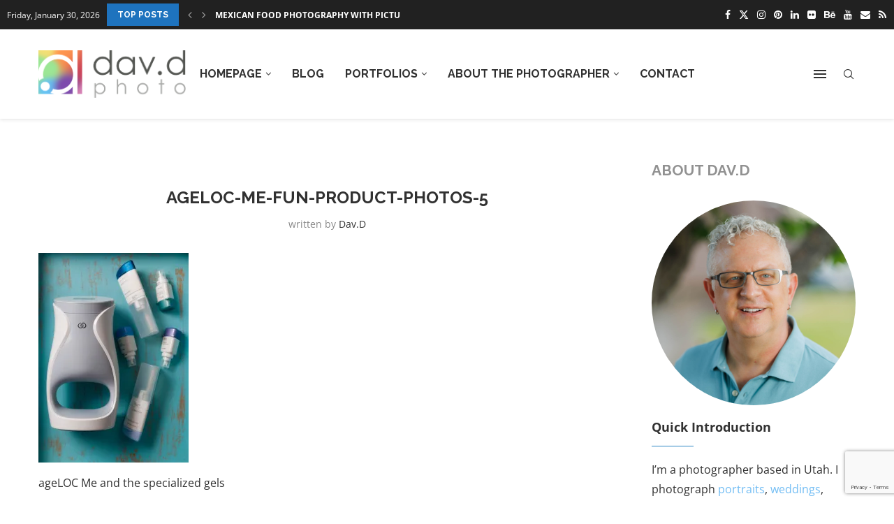

--- FILE ---
content_type: text/html; charset=utf-8
request_url: https://www.google.com/recaptcha/api2/anchor?ar=1&k=6LcLZrkUAAAAAJPW-oiaVsqoOp-DSKHlgVu31RgF&co=aHR0cHM6Ly93d3cuZGF2ZC5waG90bzo0NDM.&hl=en&v=N67nZn4AqZkNcbeMu4prBgzg&size=invisible&anchor-ms=20000&execute-ms=30000&cb=2eif30ad9o33
body_size: 48669
content:
<!DOCTYPE HTML><html dir="ltr" lang="en"><head><meta http-equiv="Content-Type" content="text/html; charset=UTF-8">
<meta http-equiv="X-UA-Compatible" content="IE=edge">
<title>reCAPTCHA</title>
<style type="text/css">
/* cyrillic-ext */
@font-face {
  font-family: 'Roboto';
  font-style: normal;
  font-weight: 400;
  font-stretch: 100%;
  src: url(//fonts.gstatic.com/s/roboto/v48/KFO7CnqEu92Fr1ME7kSn66aGLdTylUAMa3GUBHMdazTgWw.woff2) format('woff2');
  unicode-range: U+0460-052F, U+1C80-1C8A, U+20B4, U+2DE0-2DFF, U+A640-A69F, U+FE2E-FE2F;
}
/* cyrillic */
@font-face {
  font-family: 'Roboto';
  font-style: normal;
  font-weight: 400;
  font-stretch: 100%;
  src: url(//fonts.gstatic.com/s/roboto/v48/KFO7CnqEu92Fr1ME7kSn66aGLdTylUAMa3iUBHMdazTgWw.woff2) format('woff2');
  unicode-range: U+0301, U+0400-045F, U+0490-0491, U+04B0-04B1, U+2116;
}
/* greek-ext */
@font-face {
  font-family: 'Roboto';
  font-style: normal;
  font-weight: 400;
  font-stretch: 100%;
  src: url(//fonts.gstatic.com/s/roboto/v48/KFO7CnqEu92Fr1ME7kSn66aGLdTylUAMa3CUBHMdazTgWw.woff2) format('woff2');
  unicode-range: U+1F00-1FFF;
}
/* greek */
@font-face {
  font-family: 'Roboto';
  font-style: normal;
  font-weight: 400;
  font-stretch: 100%;
  src: url(//fonts.gstatic.com/s/roboto/v48/KFO7CnqEu92Fr1ME7kSn66aGLdTylUAMa3-UBHMdazTgWw.woff2) format('woff2');
  unicode-range: U+0370-0377, U+037A-037F, U+0384-038A, U+038C, U+038E-03A1, U+03A3-03FF;
}
/* math */
@font-face {
  font-family: 'Roboto';
  font-style: normal;
  font-weight: 400;
  font-stretch: 100%;
  src: url(//fonts.gstatic.com/s/roboto/v48/KFO7CnqEu92Fr1ME7kSn66aGLdTylUAMawCUBHMdazTgWw.woff2) format('woff2');
  unicode-range: U+0302-0303, U+0305, U+0307-0308, U+0310, U+0312, U+0315, U+031A, U+0326-0327, U+032C, U+032F-0330, U+0332-0333, U+0338, U+033A, U+0346, U+034D, U+0391-03A1, U+03A3-03A9, U+03B1-03C9, U+03D1, U+03D5-03D6, U+03F0-03F1, U+03F4-03F5, U+2016-2017, U+2034-2038, U+203C, U+2040, U+2043, U+2047, U+2050, U+2057, U+205F, U+2070-2071, U+2074-208E, U+2090-209C, U+20D0-20DC, U+20E1, U+20E5-20EF, U+2100-2112, U+2114-2115, U+2117-2121, U+2123-214F, U+2190, U+2192, U+2194-21AE, U+21B0-21E5, U+21F1-21F2, U+21F4-2211, U+2213-2214, U+2216-22FF, U+2308-230B, U+2310, U+2319, U+231C-2321, U+2336-237A, U+237C, U+2395, U+239B-23B7, U+23D0, U+23DC-23E1, U+2474-2475, U+25AF, U+25B3, U+25B7, U+25BD, U+25C1, U+25CA, U+25CC, U+25FB, U+266D-266F, U+27C0-27FF, U+2900-2AFF, U+2B0E-2B11, U+2B30-2B4C, U+2BFE, U+3030, U+FF5B, U+FF5D, U+1D400-1D7FF, U+1EE00-1EEFF;
}
/* symbols */
@font-face {
  font-family: 'Roboto';
  font-style: normal;
  font-weight: 400;
  font-stretch: 100%;
  src: url(//fonts.gstatic.com/s/roboto/v48/KFO7CnqEu92Fr1ME7kSn66aGLdTylUAMaxKUBHMdazTgWw.woff2) format('woff2');
  unicode-range: U+0001-000C, U+000E-001F, U+007F-009F, U+20DD-20E0, U+20E2-20E4, U+2150-218F, U+2190, U+2192, U+2194-2199, U+21AF, U+21E6-21F0, U+21F3, U+2218-2219, U+2299, U+22C4-22C6, U+2300-243F, U+2440-244A, U+2460-24FF, U+25A0-27BF, U+2800-28FF, U+2921-2922, U+2981, U+29BF, U+29EB, U+2B00-2BFF, U+4DC0-4DFF, U+FFF9-FFFB, U+10140-1018E, U+10190-1019C, U+101A0, U+101D0-101FD, U+102E0-102FB, U+10E60-10E7E, U+1D2C0-1D2D3, U+1D2E0-1D37F, U+1F000-1F0FF, U+1F100-1F1AD, U+1F1E6-1F1FF, U+1F30D-1F30F, U+1F315, U+1F31C, U+1F31E, U+1F320-1F32C, U+1F336, U+1F378, U+1F37D, U+1F382, U+1F393-1F39F, U+1F3A7-1F3A8, U+1F3AC-1F3AF, U+1F3C2, U+1F3C4-1F3C6, U+1F3CA-1F3CE, U+1F3D4-1F3E0, U+1F3ED, U+1F3F1-1F3F3, U+1F3F5-1F3F7, U+1F408, U+1F415, U+1F41F, U+1F426, U+1F43F, U+1F441-1F442, U+1F444, U+1F446-1F449, U+1F44C-1F44E, U+1F453, U+1F46A, U+1F47D, U+1F4A3, U+1F4B0, U+1F4B3, U+1F4B9, U+1F4BB, U+1F4BF, U+1F4C8-1F4CB, U+1F4D6, U+1F4DA, U+1F4DF, U+1F4E3-1F4E6, U+1F4EA-1F4ED, U+1F4F7, U+1F4F9-1F4FB, U+1F4FD-1F4FE, U+1F503, U+1F507-1F50B, U+1F50D, U+1F512-1F513, U+1F53E-1F54A, U+1F54F-1F5FA, U+1F610, U+1F650-1F67F, U+1F687, U+1F68D, U+1F691, U+1F694, U+1F698, U+1F6AD, U+1F6B2, U+1F6B9-1F6BA, U+1F6BC, U+1F6C6-1F6CF, U+1F6D3-1F6D7, U+1F6E0-1F6EA, U+1F6F0-1F6F3, U+1F6F7-1F6FC, U+1F700-1F7FF, U+1F800-1F80B, U+1F810-1F847, U+1F850-1F859, U+1F860-1F887, U+1F890-1F8AD, U+1F8B0-1F8BB, U+1F8C0-1F8C1, U+1F900-1F90B, U+1F93B, U+1F946, U+1F984, U+1F996, U+1F9E9, U+1FA00-1FA6F, U+1FA70-1FA7C, U+1FA80-1FA89, U+1FA8F-1FAC6, U+1FACE-1FADC, U+1FADF-1FAE9, U+1FAF0-1FAF8, U+1FB00-1FBFF;
}
/* vietnamese */
@font-face {
  font-family: 'Roboto';
  font-style: normal;
  font-weight: 400;
  font-stretch: 100%;
  src: url(//fonts.gstatic.com/s/roboto/v48/KFO7CnqEu92Fr1ME7kSn66aGLdTylUAMa3OUBHMdazTgWw.woff2) format('woff2');
  unicode-range: U+0102-0103, U+0110-0111, U+0128-0129, U+0168-0169, U+01A0-01A1, U+01AF-01B0, U+0300-0301, U+0303-0304, U+0308-0309, U+0323, U+0329, U+1EA0-1EF9, U+20AB;
}
/* latin-ext */
@font-face {
  font-family: 'Roboto';
  font-style: normal;
  font-weight: 400;
  font-stretch: 100%;
  src: url(//fonts.gstatic.com/s/roboto/v48/KFO7CnqEu92Fr1ME7kSn66aGLdTylUAMa3KUBHMdazTgWw.woff2) format('woff2');
  unicode-range: U+0100-02BA, U+02BD-02C5, U+02C7-02CC, U+02CE-02D7, U+02DD-02FF, U+0304, U+0308, U+0329, U+1D00-1DBF, U+1E00-1E9F, U+1EF2-1EFF, U+2020, U+20A0-20AB, U+20AD-20C0, U+2113, U+2C60-2C7F, U+A720-A7FF;
}
/* latin */
@font-face {
  font-family: 'Roboto';
  font-style: normal;
  font-weight: 400;
  font-stretch: 100%;
  src: url(//fonts.gstatic.com/s/roboto/v48/KFO7CnqEu92Fr1ME7kSn66aGLdTylUAMa3yUBHMdazQ.woff2) format('woff2');
  unicode-range: U+0000-00FF, U+0131, U+0152-0153, U+02BB-02BC, U+02C6, U+02DA, U+02DC, U+0304, U+0308, U+0329, U+2000-206F, U+20AC, U+2122, U+2191, U+2193, U+2212, U+2215, U+FEFF, U+FFFD;
}
/* cyrillic-ext */
@font-face {
  font-family: 'Roboto';
  font-style: normal;
  font-weight: 500;
  font-stretch: 100%;
  src: url(//fonts.gstatic.com/s/roboto/v48/KFO7CnqEu92Fr1ME7kSn66aGLdTylUAMa3GUBHMdazTgWw.woff2) format('woff2');
  unicode-range: U+0460-052F, U+1C80-1C8A, U+20B4, U+2DE0-2DFF, U+A640-A69F, U+FE2E-FE2F;
}
/* cyrillic */
@font-face {
  font-family: 'Roboto';
  font-style: normal;
  font-weight: 500;
  font-stretch: 100%;
  src: url(//fonts.gstatic.com/s/roboto/v48/KFO7CnqEu92Fr1ME7kSn66aGLdTylUAMa3iUBHMdazTgWw.woff2) format('woff2');
  unicode-range: U+0301, U+0400-045F, U+0490-0491, U+04B0-04B1, U+2116;
}
/* greek-ext */
@font-face {
  font-family: 'Roboto';
  font-style: normal;
  font-weight: 500;
  font-stretch: 100%;
  src: url(//fonts.gstatic.com/s/roboto/v48/KFO7CnqEu92Fr1ME7kSn66aGLdTylUAMa3CUBHMdazTgWw.woff2) format('woff2');
  unicode-range: U+1F00-1FFF;
}
/* greek */
@font-face {
  font-family: 'Roboto';
  font-style: normal;
  font-weight: 500;
  font-stretch: 100%;
  src: url(//fonts.gstatic.com/s/roboto/v48/KFO7CnqEu92Fr1ME7kSn66aGLdTylUAMa3-UBHMdazTgWw.woff2) format('woff2');
  unicode-range: U+0370-0377, U+037A-037F, U+0384-038A, U+038C, U+038E-03A1, U+03A3-03FF;
}
/* math */
@font-face {
  font-family: 'Roboto';
  font-style: normal;
  font-weight: 500;
  font-stretch: 100%;
  src: url(//fonts.gstatic.com/s/roboto/v48/KFO7CnqEu92Fr1ME7kSn66aGLdTylUAMawCUBHMdazTgWw.woff2) format('woff2');
  unicode-range: U+0302-0303, U+0305, U+0307-0308, U+0310, U+0312, U+0315, U+031A, U+0326-0327, U+032C, U+032F-0330, U+0332-0333, U+0338, U+033A, U+0346, U+034D, U+0391-03A1, U+03A3-03A9, U+03B1-03C9, U+03D1, U+03D5-03D6, U+03F0-03F1, U+03F4-03F5, U+2016-2017, U+2034-2038, U+203C, U+2040, U+2043, U+2047, U+2050, U+2057, U+205F, U+2070-2071, U+2074-208E, U+2090-209C, U+20D0-20DC, U+20E1, U+20E5-20EF, U+2100-2112, U+2114-2115, U+2117-2121, U+2123-214F, U+2190, U+2192, U+2194-21AE, U+21B0-21E5, U+21F1-21F2, U+21F4-2211, U+2213-2214, U+2216-22FF, U+2308-230B, U+2310, U+2319, U+231C-2321, U+2336-237A, U+237C, U+2395, U+239B-23B7, U+23D0, U+23DC-23E1, U+2474-2475, U+25AF, U+25B3, U+25B7, U+25BD, U+25C1, U+25CA, U+25CC, U+25FB, U+266D-266F, U+27C0-27FF, U+2900-2AFF, U+2B0E-2B11, U+2B30-2B4C, U+2BFE, U+3030, U+FF5B, U+FF5D, U+1D400-1D7FF, U+1EE00-1EEFF;
}
/* symbols */
@font-face {
  font-family: 'Roboto';
  font-style: normal;
  font-weight: 500;
  font-stretch: 100%;
  src: url(//fonts.gstatic.com/s/roboto/v48/KFO7CnqEu92Fr1ME7kSn66aGLdTylUAMaxKUBHMdazTgWw.woff2) format('woff2');
  unicode-range: U+0001-000C, U+000E-001F, U+007F-009F, U+20DD-20E0, U+20E2-20E4, U+2150-218F, U+2190, U+2192, U+2194-2199, U+21AF, U+21E6-21F0, U+21F3, U+2218-2219, U+2299, U+22C4-22C6, U+2300-243F, U+2440-244A, U+2460-24FF, U+25A0-27BF, U+2800-28FF, U+2921-2922, U+2981, U+29BF, U+29EB, U+2B00-2BFF, U+4DC0-4DFF, U+FFF9-FFFB, U+10140-1018E, U+10190-1019C, U+101A0, U+101D0-101FD, U+102E0-102FB, U+10E60-10E7E, U+1D2C0-1D2D3, U+1D2E0-1D37F, U+1F000-1F0FF, U+1F100-1F1AD, U+1F1E6-1F1FF, U+1F30D-1F30F, U+1F315, U+1F31C, U+1F31E, U+1F320-1F32C, U+1F336, U+1F378, U+1F37D, U+1F382, U+1F393-1F39F, U+1F3A7-1F3A8, U+1F3AC-1F3AF, U+1F3C2, U+1F3C4-1F3C6, U+1F3CA-1F3CE, U+1F3D4-1F3E0, U+1F3ED, U+1F3F1-1F3F3, U+1F3F5-1F3F7, U+1F408, U+1F415, U+1F41F, U+1F426, U+1F43F, U+1F441-1F442, U+1F444, U+1F446-1F449, U+1F44C-1F44E, U+1F453, U+1F46A, U+1F47D, U+1F4A3, U+1F4B0, U+1F4B3, U+1F4B9, U+1F4BB, U+1F4BF, U+1F4C8-1F4CB, U+1F4D6, U+1F4DA, U+1F4DF, U+1F4E3-1F4E6, U+1F4EA-1F4ED, U+1F4F7, U+1F4F9-1F4FB, U+1F4FD-1F4FE, U+1F503, U+1F507-1F50B, U+1F50D, U+1F512-1F513, U+1F53E-1F54A, U+1F54F-1F5FA, U+1F610, U+1F650-1F67F, U+1F687, U+1F68D, U+1F691, U+1F694, U+1F698, U+1F6AD, U+1F6B2, U+1F6B9-1F6BA, U+1F6BC, U+1F6C6-1F6CF, U+1F6D3-1F6D7, U+1F6E0-1F6EA, U+1F6F0-1F6F3, U+1F6F7-1F6FC, U+1F700-1F7FF, U+1F800-1F80B, U+1F810-1F847, U+1F850-1F859, U+1F860-1F887, U+1F890-1F8AD, U+1F8B0-1F8BB, U+1F8C0-1F8C1, U+1F900-1F90B, U+1F93B, U+1F946, U+1F984, U+1F996, U+1F9E9, U+1FA00-1FA6F, U+1FA70-1FA7C, U+1FA80-1FA89, U+1FA8F-1FAC6, U+1FACE-1FADC, U+1FADF-1FAE9, U+1FAF0-1FAF8, U+1FB00-1FBFF;
}
/* vietnamese */
@font-face {
  font-family: 'Roboto';
  font-style: normal;
  font-weight: 500;
  font-stretch: 100%;
  src: url(//fonts.gstatic.com/s/roboto/v48/KFO7CnqEu92Fr1ME7kSn66aGLdTylUAMa3OUBHMdazTgWw.woff2) format('woff2');
  unicode-range: U+0102-0103, U+0110-0111, U+0128-0129, U+0168-0169, U+01A0-01A1, U+01AF-01B0, U+0300-0301, U+0303-0304, U+0308-0309, U+0323, U+0329, U+1EA0-1EF9, U+20AB;
}
/* latin-ext */
@font-face {
  font-family: 'Roboto';
  font-style: normal;
  font-weight: 500;
  font-stretch: 100%;
  src: url(//fonts.gstatic.com/s/roboto/v48/KFO7CnqEu92Fr1ME7kSn66aGLdTylUAMa3KUBHMdazTgWw.woff2) format('woff2');
  unicode-range: U+0100-02BA, U+02BD-02C5, U+02C7-02CC, U+02CE-02D7, U+02DD-02FF, U+0304, U+0308, U+0329, U+1D00-1DBF, U+1E00-1E9F, U+1EF2-1EFF, U+2020, U+20A0-20AB, U+20AD-20C0, U+2113, U+2C60-2C7F, U+A720-A7FF;
}
/* latin */
@font-face {
  font-family: 'Roboto';
  font-style: normal;
  font-weight: 500;
  font-stretch: 100%;
  src: url(//fonts.gstatic.com/s/roboto/v48/KFO7CnqEu92Fr1ME7kSn66aGLdTylUAMa3yUBHMdazQ.woff2) format('woff2');
  unicode-range: U+0000-00FF, U+0131, U+0152-0153, U+02BB-02BC, U+02C6, U+02DA, U+02DC, U+0304, U+0308, U+0329, U+2000-206F, U+20AC, U+2122, U+2191, U+2193, U+2212, U+2215, U+FEFF, U+FFFD;
}
/* cyrillic-ext */
@font-face {
  font-family: 'Roboto';
  font-style: normal;
  font-weight: 900;
  font-stretch: 100%;
  src: url(//fonts.gstatic.com/s/roboto/v48/KFO7CnqEu92Fr1ME7kSn66aGLdTylUAMa3GUBHMdazTgWw.woff2) format('woff2');
  unicode-range: U+0460-052F, U+1C80-1C8A, U+20B4, U+2DE0-2DFF, U+A640-A69F, U+FE2E-FE2F;
}
/* cyrillic */
@font-face {
  font-family: 'Roboto';
  font-style: normal;
  font-weight: 900;
  font-stretch: 100%;
  src: url(//fonts.gstatic.com/s/roboto/v48/KFO7CnqEu92Fr1ME7kSn66aGLdTylUAMa3iUBHMdazTgWw.woff2) format('woff2');
  unicode-range: U+0301, U+0400-045F, U+0490-0491, U+04B0-04B1, U+2116;
}
/* greek-ext */
@font-face {
  font-family: 'Roboto';
  font-style: normal;
  font-weight: 900;
  font-stretch: 100%;
  src: url(//fonts.gstatic.com/s/roboto/v48/KFO7CnqEu92Fr1ME7kSn66aGLdTylUAMa3CUBHMdazTgWw.woff2) format('woff2');
  unicode-range: U+1F00-1FFF;
}
/* greek */
@font-face {
  font-family: 'Roboto';
  font-style: normal;
  font-weight: 900;
  font-stretch: 100%;
  src: url(//fonts.gstatic.com/s/roboto/v48/KFO7CnqEu92Fr1ME7kSn66aGLdTylUAMa3-UBHMdazTgWw.woff2) format('woff2');
  unicode-range: U+0370-0377, U+037A-037F, U+0384-038A, U+038C, U+038E-03A1, U+03A3-03FF;
}
/* math */
@font-face {
  font-family: 'Roboto';
  font-style: normal;
  font-weight: 900;
  font-stretch: 100%;
  src: url(//fonts.gstatic.com/s/roboto/v48/KFO7CnqEu92Fr1ME7kSn66aGLdTylUAMawCUBHMdazTgWw.woff2) format('woff2');
  unicode-range: U+0302-0303, U+0305, U+0307-0308, U+0310, U+0312, U+0315, U+031A, U+0326-0327, U+032C, U+032F-0330, U+0332-0333, U+0338, U+033A, U+0346, U+034D, U+0391-03A1, U+03A3-03A9, U+03B1-03C9, U+03D1, U+03D5-03D6, U+03F0-03F1, U+03F4-03F5, U+2016-2017, U+2034-2038, U+203C, U+2040, U+2043, U+2047, U+2050, U+2057, U+205F, U+2070-2071, U+2074-208E, U+2090-209C, U+20D0-20DC, U+20E1, U+20E5-20EF, U+2100-2112, U+2114-2115, U+2117-2121, U+2123-214F, U+2190, U+2192, U+2194-21AE, U+21B0-21E5, U+21F1-21F2, U+21F4-2211, U+2213-2214, U+2216-22FF, U+2308-230B, U+2310, U+2319, U+231C-2321, U+2336-237A, U+237C, U+2395, U+239B-23B7, U+23D0, U+23DC-23E1, U+2474-2475, U+25AF, U+25B3, U+25B7, U+25BD, U+25C1, U+25CA, U+25CC, U+25FB, U+266D-266F, U+27C0-27FF, U+2900-2AFF, U+2B0E-2B11, U+2B30-2B4C, U+2BFE, U+3030, U+FF5B, U+FF5D, U+1D400-1D7FF, U+1EE00-1EEFF;
}
/* symbols */
@font-face {
  font-family: 'Roboto';
  font-style: normal;
  font-weight: 900;
  font-stretch: 100%;
  src: url(//fonts.gstatic.com/s/roboto/v48/KFO7CnqEu92Fr1ME7kSn66aGLdTylUAMaxKUBHMdazTgWw.woff2) format('woff2');
  unicode-range: U+0001-000C, U+000E-001F, U+007F-009F, U+20DD-20E0, U+20E2-20E4, U+2150-218F, U+2190, U+2192, U+2194-2199, U+21AF, U+21E6-21F0, U+21F3, U+2218-2219, U+2299, U+22C4-22C6, U+2300-243F, U+2440-244A, U+2460-24FF, U+25A0-27BF, U+2800-28FF, U+2921-2922, U+2981, U+29BF, U+29EB, U+2B00-2BFF, U+4DC0-4DFF, U+FFF9-FFFB, U+10140-1018E, U+10190-1019C, U+101A0, U+101D0-101FD, U+102E0-102FB, U+10E60-10E7E, U+1D2C0-1D2D3, U+1D2E0-1D37F, U+1F000-1F0FF, U+1F100-1F1AD, U+1F1E6-1F1FF, U+1F30D-1F30F, U+1F315, U+1F31C, U+1F31E, U+1F320-1F32C, U+1F336, U+1F378, U+1F37D, U+1F382, U+1F393-1F39F, U+1F3A7-1F3A8, U+1F3AC-1F3AF, U+1F3C2, U+1F3C4-1F3C6, U+1F3CA-1F3CE, U+1F3D4-1F3E0, U+1F3ED, U+1F3F1-1F3F3, U+1F3F5-1F3F7, U+1F408, U+1F415, U+1F41F, U+1F426, U+1F43F, U+1F441-1F442, U+1F444, U+1F446-1F449, U+1F44C-1F44E, U+1F453, U+1F46A, U+1F47D, U+1F4A3, U+1F4B0, U+1F4B3, U+1F4B9, U+1F4BB, U+1F4BF, U+1F4C8-1F4CB, U+1F4D6, U+1F4DA, U+1F4DF, U+1F4E3-1F4E6, U+1F4EA-1F4ED, U+1F4F7, U+1F4F9-1F4FB, U+1F4FD-1F4FE, U+1F503, U+1F507-1F50B, U+1F50D, U+1F512-1F513, U+1F53E-1F54A, U+1F54F-1F5FA, U+1F610, U+1F650-1F67F, U+1F687, U+1F68D, U+1F691, U+1F694, U+1F698, U+1F6AD, U+1F6B2, U+1F6B9-1F6BA, U+1F6BC, U+1F6C6-1F6CF, U+1F6D3-1F6D7, U+1F6E0-1F6EA, U+1F6F0-1F6F3, U+1F6F7-1F6FC, U+1F700-1F7FF, U+1F800-1F80B, U+1F810-1F847, U+1F850-1F859, U+1F860-1F887, U+1F890-1F8AD, U+1F8B0-1F8BB, U+1F8C0-1F8C1, U+1F900-1F90B, U+1F93B, U+1F946, U+1F984, U+1F996, U+1F9E9, U+1FA00-1FA6F, U+1FA70-1FA7C, U+1FA80-1FA89, U+1FA8F-1FAC6, U+1FACE-1FADC, U+1FADF-1FAE9, U+1FAF0-1FAF8, U+1FB00-1FBFF;
}
/* vietnamese */
@font-face {
  font-family: 'Roboto';
  font-style: normal;
  font-weight: 900;
  font-stretch: 100%;
  src: url(//fonts.gstatic.com/s/roboto/v48/KFO7CnqEu92Fr1ME7kSn66aGLdTylUAMa3OUBHMdazTgWw.woff2) format('woff2');
  unicode-range: U+0102-0103, U+0110-0111, U+0128-0129, U+0168-0169, U+01A0-01A1, U+01AF-01B0, U+0300-0301, U+0303-0304, U+0308-0309, U+0323, U+0329, U+1EA0-1EF9, U+20AB;
}
/* latin-ext */
@font-face {
  font-family: 'Roboto';
  font-style: normal;
  font-weight: 900;
  font-stretch: 100%;
  src: url(//fonts.gstatic.com/s/roboto/v48/KFO7CnqEu92Fr1ME7kSn66aGLdTylUAMa3KUBHMdazTgWw.woff2) format('woff2');
  unicode-range: U+0100-02BA, U+02BD-02C5, U+02C7-02CC, U+02CE-02D7, U+02DD-02FF, U+0304, U+0308, U+0329, U+1D00-1DBF, U+1E00-1E9F, U+1EF2-1EFF, U+2020, U+20A0-20AB, U+20AD-20C0, U+2113, U+2C60-2C7F, U+A720-A7FF;
}
/* latin */
@font-face {
  font-family: 'Roboto';
  font-style: normal;
  font-weight: 900;
  font-stretch: 100%;
  src: url(//fonts.gstatic.com/s/roboto/v48/KFO7CnqEu92Fr1ME7kSn66aGLdTylUAMa3yUBHMdazQ.woff2) format('woff2');
  unicode-range: U+0000-00FF, U+0131, U+0152-0153, U+02BB-02BC, U+02C6, U+02DA, U+02DC, U+0304, U+0308, U+0329, U+2000-206F, U+20AC, U+2122, U+2191, U+2193, U+2212, U+2215, U+FEFF, U+FFFD;
}

</style>
<link rel="stylesheet" type="text/css" href="https://www.gstatic.com/recaptcha/releases/N67nZn4AqZkNcbeMu4prBgzg/styles__ltr.css">
<script nonce="SFewop5Gqz71FQ7Y_CpQ7Q" type="text/javascript">window['__recaptcha_api'] = 'https://www.google.com/recaptcha/api2/';</script>
<script type="text/javascript" src="https://www.gstatic.com/recaptcha/releases/N67nZn4AqZkNcbeMu4prBgzg/recaptcha__en.js" nonce="SFewop5Gqz71FQ7Y_CpQ7Q">
      
    </script></head>
<body><div id="rc-anchor-alert" class="rc-anchor-alert"></div>
<input type="hidden" id="recaptcha-token" value="[base64]">
<script type="text/javascript" nonce="SFewop5Gqz71FQ7Y_CpQ7Q">
      recaptcha.anchor.Main.init("[\x22ainput\x22,[\x22bgdata\x22,\x22\x22,\[base64]/[base64]/MjU1Ong/[base64]/[base64]/[base64]/[base64]/[base64]/[base64]/[base64]/[base64]/[base64]/[base64]/[base64]/[base64]/[base64]/[base64]/[base64]\\u003d\x22,\[base64]\\u003d\\u003d\x22,\x22fl5tEwxoGUc3w6XChy8Dw6LDj2/DpsO8wp8Sw5nCj24fGy3DuE8ZB1PDiDoPw4oPPhnCpcOdwr/CtSxYw5lPw6DDl8KjwrnCt3HCi8OIwroPwp/CtcO9aMKmOg0Aw4ohBcKzQMKvXi5+cMKkwp/CkxfDmlpvw4pRI8KIw63Dn8OSw4JpWMOnw7fCqULCnkM+Q2Qmw4tnAkfChMK9w7FFGChIXksdwptCw5wAAcKTJi9VwrcCw7tiVxDDvMOxwrhFw4TDjnJOXsOrQ31/SsOAw5XDvsOuBcKNGcOzSsKww60bIlxOwoJwIXHCnSXCrcKhw64Mwo0qwqsCMU7CpsKpTRYzwqvDisKCwokkwr3DjsOHw5xtbQ4bw6ICw5LCicKHasOBwohxccK8w6hLOcOIw7twLj3Ckm/Cuy7ClcKSS8O5w4HDuyx2w7Etw40+wrR4w61Mw6pmwqUHwpXCuwDCggDCoADCjmliwotxfMKgwoJkFBJdERcCw5NtwpsfwrHCn0Z6csK0VsKkQ8OXw53Dm2RPM8OywrvCtsKHw4rCi8K9w5/DqWFQwpIFDgbCssKVw7JJOMKwQWVVwpI5ZcOCwoHClmsmwrXCvWnDlMOww6kZKjPDmMKxwq06WjnDrMOaGsOEdsO/[base64]/XMKSwqjChsO4BVQuT8O8w6hiSR0Kwrt1Gh7CvMO1IcKfwrYEa8Kvw5kBw4nDnMKzw7HDl8Odwo/Cj8KURE/Cjz8vwqfDtgXCuUjCgsKiCcO/w6RuLsKiw59rfsOKw6BtckYkw4hHwovCn8K8w6XDhsOLXhwPesOxwqzCn2TCi8OWecKpwq7Do8OIw7PCszjDh8OawopJAcO9GFAwFcO6ImvDrkE2XMOHK8KtwotfIcO0wrrCoAchAkkbw5gRwq3DjcOZwp7Ch8KmRQhIUsKAw7Ifwp/ChmJPYsKNwpHCtcOjEQlKCMOsw6Rywp3CnsK0BV7Cu3jCkMKgw6F5w4jDn8KJU8KHIQ/DjcOGDEPCnMOLwq/[base64]/[base64]/[base64]/DmTbCt1XCvMKdfcKWU2TChzBEK8K5w47DicK5w5ZmVx9Bw4gddQrCm2wtwrtdw7NywoTCi3rDoMO/woDDlBnDg25cwpTDrsKDZ8KqNHfDv8OBw4QewqvCq0A/VMKCMcK0wpYAw5J5wrw9L8KZTn0zwr/DpsK2w4DCiU/CtsKWwpQ9woYWSz4Cwo4Zd05mfMKOwr3DpyrCvsKrAcO3wp5iwqnDkQB0wq7DicKNwqxJJ8ONSMKUwrxxwpLClcKiAcKCDQYdw6sYwpvChMK2NcOUwoTCgcKBworCnlVYGsKdw6AybSVlwo/CuRfDsizCicOkXlbCpAzCq8KNMmp4XxYpbsKgw4dbwoNWKSHDnURCw6XChgBOwobChRvDhcOlQihAwq8/dFsYw4xCe8KjSMK1w5luNMOMEgzCoXB7FifDpcOhI8KQdn4/QCLDscO5CGrCmFTCtFbDmkwIwr7DjsOPdMOew4HDt8OXw4XDplMYw6HCvwDDrg7CqidFw7YIw57DhMOtwp/Dm8OLRsKgw5LDoMOLwpfDiWdQcTnCu8KlSsOjwrxQUVBcw55vJFvDpsOrw5bDlsO+JnLCphTDpG7ChsOWwqguXg/Dt8Ovw4p1w7bDoWo8JsKLw780BDnDlFBrwp3CncKYHsKiRcK/w4Y3cMOCw5TDgcOBw5ZVR8Kqw4jDsiZobsKWwpbCrHzCosOWSUFGUcOPDMKVw7FNKMKiwqgURVsSw7sJwocNw7zCpy3DmsKiHHsMwoobw58hwogzw7ZzAMKGc8K/VcOVwoYIw4QZwpzDnllYwqdZw47Dpw/CrDYhVD1dw6lcGMKwwpTCkcOPwrvDpsKww4s4wplsw5Zpw644w5fDk0XCocKVJMKeRmxtU8KAwpRHb8O/KEByPcOXSSfCjAgWwoMBVMKbBk/[base64]/DosKfwpHCjFXDlcOfM8Kjw4TDvMOqUsKaRsO1w6NUEzA6w6jCugLCrsKaXhXDiFzClj07w6LCtG58KMKOw4/CtlnCv01Ww68dw7DCgmHCmzTDs3TDlMKVIMO9w4djSsOeAAvDn8OcwpjCr30IDMKTwqbDm1jDjUMfGcOEZ2jDg8K/[base64]/w77Dr2dtw78qKmMvwr9bTVvCviXCnMOXZ3EKNcKTPcOEw540wqjChsOzckB2wp/CsVJfw54LPsO9KyIicFUGecKywpjDq8OhwobDicOXw7dLw4dXVhjDksKlR3PCsAtHwrFFcsOdwrbCkcKNw6XDrMOpw6gCwrQCwrPDpMOALsKvwrrDqQhUVWDCn8Obw5lyw48IwqIfwqzClSQcXBJ1Dlt9ZMOXJ8O9f8Krwq/CmsKQSMO8w5Rzwot+w4MTOB/ClzMeS1nClRLCrMKFw47CmWtsYcO5w77CjcKJRMO2wrTChWVgw7LCo0Eew45FOMK7LWrCtGAMaMO+O8OGX8K6wq5swr8LLcO7w5vCv8ODaAbDiMKKw7vCpcK5w6AEwqYpS0sGwqvDvn8+N8K/BsKaXcOow7waXT/Dild7BUdtwo3Co8KLw5hkZcK6KmlmIRM6e8O5XQszHcO9VsO0NmocRsKXw4fCo8O2wo3CksKLbA3Dl8KlwoPCgSsew7oGwp3DtAfCjlTCj8O3wprDoldcRmwKw4hxZBbCvXHCvmw9LGwzScOoKMKkwo3DoWg5N03CvsKqw4HDpCfDu8Kfw6HCjhRfw61/UcOgMStQR8OtdsO2w4HCohTCuE55EGXCg8KIJ2VXC2piw5bDn8OqHsORwpENw4ASA054Z8K2GMKuw6LDnsKiCcKXwpk4woXDlQrDncOYw7jDsnYVw5gHw4DDh8Kwb0IRHsOYGsKELMO9wpkgwqw0Cw/[base64]/[base64]/DtADDtSfDhkIObELDisOFwpR3A2DDhghYCF8CwqNCw7vCpzpeQcOBwrtWVMKyOzgAw5sER8KPw78iwrJMekYRT8K2wpNGZU7DmMKXJsKxw4sHK8Otw5wOWi7Dq3jCjD/DkhHDn3N+wrJyWMO1wqESw7oHU2HCgMOTC8Kyw6PDtFnDkx5nw7/DsmjDvV7Cv8Oew5XCrzcycnPDq8Ovwpx9wptlE8KTMEbCksKkwq3CvkYpXVLDg8O8wq17OF/DssO/[base64]/[base64]/[base64]/Cr3jCjcOdwq1iS8O9woHDisK9dhzDtcKlEC7CkjgnwpTDqSAFwp9jwpUpw5kUw4TDmsO4R8Kzw6lyfSA+UsOWw6RKw4syVzoHPBPDjV7ChjNuw4/DoxxoGVMSw5RNw7TDosO9N8K2w7PCo8OxL8O5NMOowrMdw63CjmdbwpxDwpZmDcKPw6zCn8O5RXXCssOPw5d1H8Kkwp3CtsK3VMOVwpRqNinDgRl7w4/[base64]/w54gR2NZOcKaa3vCnwFuG8O/w6VgBkAGwrPDqU/[base64]/[base64]/CrcKjwplRw4xLw7XCllsNw7QcfCEZw7TCp24hDEwDw4XDvVc6ZVbDtsO/[base64]/Du8Oaw6zDssKWUsOGDcO8w4RvwowYFWB/ScOHNsKGwp9Of25UbU4pQsO2Lm9hDgfDncK+wpIFwoMFEzfDn8OEZ8KFMsKMw4zDkMK8EAdDw6zCuClXwoxBEcKNT8KgwpjCoHbCscOqb8KFwq5ZRSDDvMOew4NEw4EAwr/CpcOUS8KHSypJHsKSw6jCpsOfwow3XMOsw4jCkMKCb1h+S8K+wrsVwqYodsOlw4xdw740RsOSw7I/wpUwN8OHwokJw7HDih3Dol7Cl8KJw6IgwrTDiQbDpH9YdMKZw7ZDwqjCqMKPw7jCjVXDjsKOwr9KRBLDgsOmw7TCnErDkMO7wqPDnUXCjsK3X8O6UkQNMkTDvxbCt8KbX8KnGMOaeVVzantSw4ADw5PCk8KmCcK2NcK4w65aTwJow5ZvNwHClRxzRAfCjT/CqMO6wpDDhcOdwoZ2KhHCjsKrw6PDjzoPw6MOUcKGw5fDrkHCuBhOOsOXw78sOXwABMO0a8K1HD7CnCPCvhoww7DCgyNlw6XDtChIw7fDsks6WxAaDFzCqMOHPFUsLcKTIQhdwpNODXE/Sg5XKVcAw6PDs8Khwo/Di3PDuCFpwrQZw6nCulPCkcOnw70WKHMRY8Ohw43DghBNw7DCu8KiWGvCmcOJE8K+w7Qqwq3Dn0w4YQ0lJEXDiWJ5C8Ogwo0Bw4JxwoFkwoDDr8OGwoJQclcyMcKmw4JTW8KKesOdIBzDtlkkwoPChkPDusK6CWTDu8O7w53CjVY/worCn8K8UMO7w7zCokAeLCrCv8KWw7zChMK1ICFqZxUXN8KpwrLDssKDw73Cm1zCpivDn8OFw6fDkH5SasOuS8O7SlF1WcOVwqg6w40NbSrDp8OMFWFnMsKGw6PCrD5YwqpjBm9gdnDCnD/Cq8K1w4zDt8OzMwjDjsO3w4/[base64]/CknzCpy5KSMK5wqLCnsOjw5bDr8OYwr3Dt8K4w4bDnMKpw5BkwpV2SsOTMcKNw6h3wr/CuQdLdFZTL8KnCXgrPsKFNw3CtjNvSgg3woPDg8K4w7bClcKKdcKsXsOSeVhsw6BiwpbCpU8/WcKoeHPDpljCqcKCNzPCpcKnCMO7fB0DHMOiOsO3EmPDhDNJwrEswoIPbsOOw6nCv8K2wqzCp8OBw5IkwqlOw4LCm0bCvcOBwpzCgD/[base64]/eQs/[base64]/[base64]/Dm0TCiR0FwrocIcO/Y8Krw6YUNArDsRY0c8KoXC7Dn8KYwoh7w41Kw6oaw5nCkcK5w4fCt2PDt0lGOsOyRFNcRWPCoGZ/wozDnQ7DtMOlNyINw5IXHkdtw7/CjcOnIEvDj24uSMOcHMKYF8K2a8O9wogpwo3CgicPEGTDh1zDlFHCmCFqBsK+w7dsJMO9HHotwr/[base64]/w4fCszNWwpTDu8OsaMOQUyfDuS/DiRXDssKLUB/DvcOzcsOsw4FGUwcDZBDDg8OKSirDtnQ4IwVdJErCp0rDkMKyWMOTO8KJSFfCoWvClyHDlwhJwqItGsOQfMOSw6/CiVlEFH7Ch8KGJQlQw6Zowq85w7siWS8gwql6AFvCui/[base64]/CrMOmw4TDmGgmbz07SVc3w5d3wpV5w6IdW8O/W8OUVMKTUElCGSPCqWI0VMOzTT4FwqfCi1ZHwoLDinTCtUrCncK8w6XCucOXFMOqUcKXGlDDtG7ClcObw6rDmMKsP1rCkMK2eMOmwo7DrhPCtcKwF8KxTRdRc1keEcK4w7bCh1fCm8KFBMOyw4PCqCLDocOswokDwrUhw5YHGsKwdSrDpcKcwqDDksO/w45Bw5UEGkDCsWEeGcOrw63Ckz/[base64]/CicOPwpLChzduw6EVTUYXwpwvw7DChcOfwq0mwqTDhcOywr5NwrE8wqhraU/[base64]/[base64]/Dq8O7RcKPCMKAUnNNNhLChsKIFh3CuMKfw4HCisKsXiTCuiYVF8KFJkLCusOvw78gNsOMw6FjDcKaKcKyw7PCpcKfwpHCscOjw6wJdcKiwq4XdggkwqrDt8OAehYacgNCwqM6wpdSV8KzfMKEw7F8BsKawqgAw7t7wojDomkFw7hgw5gVJnwwwqzCrUFLScO/[base64]/w6DCsgHDp8OEwpLDmjVSGsO0w5d1woQCw7oRwrATwrpuwpxzHgB9McKmfMKxw6NkX8KhwrnDlsKawrXDusKlQsKVGgbCo8K+fTRDN8KgIQnDpcKIP8OMGg8jVcKXKCYNw6HCuWQWesO9wqMJw6DCosOSw7vCi8OswpjCgj3CpgbCtcKrCnUCVSB/wpnCvU3CiErCl3XChsKJw7Qiw547w6JYcFZwS0PClAEPw7A8w6RswoTDvm/DvHPDgMKUPghgwrrCocOuw5/CrD3DqMK2aMOAw7JWwp09AQYtQcOrw7fDtcOQw5nCp8KkFsKEdhvCrUVpwoTCqcK5LcKCwrA1wo9IHcOlw6RQfSTClsOewqdmTcK5SGPCtcOZWH8eLnpES0TClj5kGn/CqsKtJBUoesKabcO1wqHCkm3DsMOIw4gYw5zCuB3Co8KtSVPCg8OYGsKqDnzCmVDDmkw/[base64]/Di8OowpbCpsOIOg8Hf8Kiw58rw5PComh3Tyt0w6cTw6MBD2F/dMOYw7h0RiTCokPCvQYwwo/DtsOWw6BKw4XDrjNgw7zCjsKbUsOuPGkaQnYkwq/CqE7DlC85chDDucO8aMKww6QLw5FUYMKIwqjDnVjClk95w5U2X8OKQMKpw7vCgUthw716dy/DgcKFw5zDoG7DhsOCwp1Ow4UyFg/CiWx/SlPCiyzCl8KQGsOKc8Kewp7DucOFwpRqOsO/wp1RUnzDhsKnfC/DvSVMD0LDksOTw5XDs8ODwr9jwp/CqsKnw7Jfw6dLw6Uew5DDqBNKw70RwqABw6g4WMKyacKUXsK+w5MNBsKLwqI/f8Oow6RQwqN6woZew5TCtMOZK8OKw4fCpTQqwoJaw5EHRCZkw4TDtMK2wqLDlAHCjcO9McKnwp0OM8O0wpJCd0zCo8OGwoDClTrCm8KtMMKGw5vDpkbCgcKrwrk/woHDswl7TlQ6c8ODw7YYwo3Ct8OhLMOCwoTCqsKnwpLCnsOwAQoKP8KUBsKcclgEC2HCoyNMwpVNWUvDrcKbFsOwdsObwrkDw63Crz9Yw73Dk8K/ZsOHLQDDscO5w6F2azvCv8KsQHRzwoEgTcOrw5kVw4/[base64]/Cqwt7woLCkl/Ct8OGwq0JwoTCh1xSfsKeT8KXwrjDs8K8CjPDrDQKw6jCsMKXwrF1wpLCkXzDj8KqdxE3FAwoVj0dScKYw5vDr0Z+ScKiw5JrP8OBM0fCrMOFwqDDmsOLwqhmPXw8FmswVjQwVsO7w78/BBzCq8OiCsO3w68NVX/[base64]/DicKkIwLCpMO1GcKuwqdwwr3DgBnDjFXDgz/Dln7CnkHDv8KSM1suw7xrw4goPcKEL8KiGSFYGBzCn3vDpSHDkibDunfClcO0wrlJw6TDvcK3MA/Dvx7CkcODKzbCkhnDrsO3w7oDDcKMHldmw5rCjmLDpBHDo8KufMOGwqnDux0uTmHCngzDhWfChRUBfnTCucOtwoANw6DCs8K7WzfCkzxCEk7DjcK0wrbDsk3DmsO5PxXDkcOuPHtTw6VSw5PDs8KwbV/CisOHDwomccK4IwHDsCrDqsO2M3DCrS8WEsKUwoXCqMKAdsOAw6/CjwBRwpNQwrZ1MQvClMO7D8KmwrZ1EHh4PR87OMKlLGJbdgfCpWRkECIkwq/[base64]/LTtXaBDDlTh+wr7DqsOIHBjDv8K+NDN5PcO8w7TDq8Kiw7fCvyDCqMKEC17ChcK+w6wbwrnCpj3CmcOdMcOFwpI2A0UfwpTChzhvbxPDrD49QDQQw6MLw4XDj8Ocw40oCDl5FW4mwozDrRDCqSAaDcKfAgTDusOzVibDjzXDjcKabDR4ccKGw7HDjmo/[base64]/CqMKDNcO6N8KUQsODw7jCr1fDsMK+GMOgFh3DjhPCg8Ogw4DCugBzd8OFwoV1ZS5NZ2/Cu288KcKkw6NFw4M0YVPCrE/CsWoLwpBLw5TDn8OKwoLDp8O7HSNewrc0eMKfRGcfEwHCqWReZgtSwpJsdEdUXnZVS2NiBRwWw7M5K1XCqsOhTMK0wo/Dsg/[base64]/Dl8O1wo1sw7Exw6hRG1Y7w7nDjcKONA/CmcOlRBHCl0XDksOBEmJPwoEuwrpAw7Fkw7nDhycow5IiBcKuw7QSwpfDhwZ8acOSwqHDqcOIJcOtaiQuamw1WgLCs8O/[base64]/wpjCtk4qV8OlwoscLMOkZQB6w4QRMTDDr8KLS8OKwr/DnwrDrxI8w4VOTsKywpTCq29eV8Ofw5E1K8KOwokFw5nCiMKkSgLCg8O8G1jDhik/[base64]/CuiLCvMKOw51yIsKGGsK+wrAnw7vDqMK+TMKwwrgKw4kFwotPWEDCvQRAwr9Tw5cfwonCqcOEAcOBwrfDsBgbw7EDYsO0Zn/Cuw8Vw5ZsHRhxw6vCuwAPWsKJNcONbcKiUsKQYmTDtTnDisKbQMKBfwTDsi/Dk8KKSMOkw59pAsKgdcKzwoTCssOcwpZIbcOJwprDoi/CssK8wr7Ck8OKMEgrFSDDjmTDjQMhKcKiNiPDq8KLw7E9OC0bwoPCusKEejPCplYZw6rCmDAeb8KoMcOfwpN6wowKZjA4wrHCviXCpMKTLFAqXwVdL2nCrMO7exXDmBvCq24QYMOUw7vCq8KoBBpHw7QzwqrCs3IRWUDCljVCwo9dwp1kaUMRFMO3wo/CicOIwppxw5TDksKIbAnDrsOtwrJgwqfCjknCqcO6HwTCt8Kyw7NMw5oDwpLCrsKewqoDw6LCnGjDisONwrFBGBnCssKbT0rDqFs/dm3CrcOtb8KeGcOnwpFZAMKbw4BYc2w9Bw3Cr1A0LgUFw7pTVk89eRYNLEIVw5oWw7Ejwo4ewp/ConE2w6Uhw4tResOJw7gLJ8OEN8KGw7Aqw6t/XXx1wopWH8Kyw7Rsw57DolV7wrlsZ8K3Zy96wp7CrcKuTMOVwrsrGAUdSsKmCE7DmSV/[base64]/DqA/ChMKeLRALwoo8wo7Dl8K+worCjMO8w7RSwrLDlcOHw6/[base64]/WRbCuUN9IHHDk8KoLMOWD3gGesObRFTDrcOyLsKSwpzCtsOGG8KHw6rDp0rDqgbClUHCusO5wpTDkcKYFzkXD1tAGg7CuMO/w7/[base64]/Co8KNwoltG8KJMcOwwpBVwq08J8KSwpoFbSwbSj0sM0fChcOqUcKgPXzCqcKcJMKFG3dHwpDDu8KHfcO+JxTDl8OcwoMZH8KRwqVfw6YDDGdpOcK9K1rCv1/[base64]/[base64]/DgyTDrCEocMKEw6NZw6/DlQgIwqzDt1ZMCcOKwpN7w79pwrR5C8KzPMKEQMONWsK8w6Amwp0jw6kgbsO4MsOEOcOVwoTCu8KXwpjCujxnw6bDrG02BsKqecK5fsKAeMOsFwxfcMOjw6vDhcONwr3CnsKDY1pEUMOWQFt/wrDDp8KzwovCqcK7Q8OzFBxxbCd0aF95CsOZdMOIw5rCucKiwqMWwovCtMOIw7NATsOjRMOIdsOUw7Ykw7DCisOmwrrDqcOiwrhcMEzCpGbCvsOeSHLClMK6w5DDlj/DhVLCkcKKw517K8OffMOgw5vCgibDsEh4woHDnMKifsO5w53DtMOXw7IlA8OjwoTDlsO0BcKQw4NeSsKGWhHDrcKHwpDCgzknwqbDt8KFWBjDqX/[base64]/DhMKPw5U+KGkffsKQw7TDnMKMYMO5w5NAwpExw4RfOcK1wrR9w4IjwoRGW8KRFT9SVcKuw58VwqHDhsO0woMDw4fDoQ/DqhTCmsOMAX99IsO4bsKuD3YSw71/w5NQw55swrcgwr/CrjnDosOKMsOUw58Yw4DCt8KwfcKEw5jDuSZHZQHDrzDChsKbI8KuNMObOxdmw40Aw4/DqV8EwqrDvUdJRMORY2/CkcOMKsORaVRMD8KCw7chw6A3w6XDmEHDuhs8wocVemnDncK/wonDgMKEwr4ZUH4ewrpmwr/[base64]/Dj8KFw4DCoiAzw5LDv8OiEwvCo8Knw4PDlMOvwqXCt1fCocKGCsOcEMK1wqfCu8K+w6TCtcK+w5bCiMKewrpFeTwxwo/Djk7DtypPWcKLfcKkw4fCiMOGw5IQwr3CncKDw4EKTDR9HClSwqdww4DDg8OLU8K3AhHCvcKqwpnDuMOvesO4U8OqQMKsZsKMIg/[base64]/[base64]/DqFXDrG/DnnPCl8KRw4hEw4wWWkQ7ZsKzwqTCqCfCi8ORwp3DrRpjH1YGexLDvmFuwobDmBpowr5QCVnDm8Kwwr3DncK5VkrCpg/Cr8KMEcOtH1MqwqrDrsKKwozCrWkVDcOoI8OvwprChTHClTrDtjPCvDzCkiUiD8K6EEB4Iyoqwr9qQMO/w7kKSsKncTU4Z2zDhCPCvMK8Nx/CsQoHHsKUK2/Di8O6K2/CtMOuTsOFMw0gw7XDq8KmdSjDpMKqf1/DtF47wpoXwqdswpQkwpMRwpADS27DvXbDrcOHBzs0FRzCksKawpwaDGXCmcOLbS/[base64]/asO1VcOwPcO7w7s0woMKwp3ClcK6w5YdIGnDjMOLw58PJU3DpMOEw6XCusO1w65HwqhMXmXDmAPCsn/[base64]/Cn8OwTz7DqDbCvcKTa0bDh8OTacKtw4vDvMO/w6wew756c1DCpMOKEhg6wr/[base64]/[base64]/Cp8Oew5bClCHCtcKYwoQow77DtlzDncK2woDDv8OewojCuMOrVcOUAMOZYgAIw4cVw7xaBF/Cl3zDl2LCh8OFwoAKRMOaR3kywqE5HcOvMC4dw5rCqcKxw7jCgsK4w6sNE8OjwrjCkh/DgsOdA8OZHwbDoMOmcQHCgcK6w4tiwpbCvMObwpQlDh7CsMObV2AVwoPCmDJDw6fDqzJwXVIqw6Z9wrN6asOVI1XDml/ChcOfwrDCr0Vtw57DgsKrw6TCr8ObNMOdfW7CicK2woXCk8KWwoNwwpHCuwk6c2dXw5TDj8KGAj5nJsK7w74YflfCj8KwFkDDsh95wpEQw5RWw7IRPjEcw5nDrsKwHTXDnygQwqLDoSN7YMONwqXCvMOwwp9nw6dxD8OKKHbDoCHDnFxiM8K8wq0Dw43ChSl/w7BmTcKtwqHCmcKOFCzDuXlewo/Cs0ZswoNjQXHDmwzCnsKnw4jCm0/CoD7DsgxjUcK+wr/CvMKmw53ChQo3w6bDucOycxHClcO8wrTCncOaTks6woLCjgRUMUsSw5/DgMOPwqjCoUBPHEDDiwHDu8KkLcKcOVBew63Di8KRFsKSwph/w6tLw4vCo3TCqW85Nx/DgMKse8Ktw7YRw5vDs2bDklkMw6zCuX7CpsOPEF8yRzpKcXXDnnFmwpPDv2vDqMO5w4nDqw3Dg8OzZcKVwojCscOLOMO2JDzDqSw/[base64]/CuxjCgizDow7DoTbCgsKWJnpzXAVhwofCr05pw43CmsOBwqMgwq3DosK8TkgNwrFowrsKI8OSfyPDkx/Dv8K/YmJxEVbDhMKUfyXDrEQcw4Ivw7c3PSkfFWHCtsKJTnjCr8KZEcKzQ8OXwoN/VcKOaHYdw7PDr1DClCw2w703YRZRw5NDwq3DvhXDtSs+BmFqw6TCocKjw7Mvw4geC8O5wrsfwpjDjsObwq7Dmk/DmsO7w6jCpxEPCDnClMOAw6BrSsOZw5pbw4XCmyJ9w5FzTkZnE8OGwrRwwoXCuMKBwotBccKPB8OGd8K1YUtBw5cCw7jCnMOawqrCgk7Cvh1tZ2Vow5vCkB9Iw65WDMKgwrVwScOdbjJyXXQyeMKvwqLCjAELLcKXwolkV8OQD8OCwr/DnHU1w5rCscKHwr5Tw5IVUMOWwpLCmirCjMKywpLDssOyVsKeTAvDjQrDhBPDpMKAw5vCj8OQw4lEwocJw6/Dk2DCisOswpDCqXvDjsKAP2ESwp1Mw4RjE8KZwpsWWsK+w6rDjAzDsCHDiCoJw6Jxw5TDgTnDiMKpU8OkwrPCmcKuw4QKKjTDsAgYwqNUwpFCwqpcw6J9DcO5BV/CkcO2w5vClMKCZ39VwptMQSl6w47DpmHCvkI1TMO7W17DglvDu8KIwozDlVMNw5LCh8K0w6puS8KhwrrDpCzDmg3DmUF6w7fDgFfDhCwvD8OlA8KFwrDDuzjDoD/[base64]/DlzgYw4/CosKPDAREwptGwrQIw7oyw7w3EMOWwo5UU3dkPkDCghUDH3J9w4zCj0BhKHHDgRfDlcKEAcOmVgjCtWM1HsO3wrTCiR9Pw6nCjivCncKxW8KHPyN+ScOSw6wNw6cVbMKrXsOpIA3DlMKZVW53wp/CmUFzM8OZwqjCpMOTw4jCsMKhw7dVw64Vwr9Jw5RHw6bCtnxMw7BqPiTCj8OZUsOcwqFZwpHDnCNnw51nw4nDtkbDnWHCmcOHwr8KIcODEsKVBUzCjMK2W8KWw51zw4DCuTNEwrMbBkjDkQ5Yw78MejpJWEnCncKJwqTDu8O/IjNUwr7ChBYke8OzBxhjw4B1wpDCgk7CoB3DsELCucKowrALw65KwonCjsO9X8O3eiLDosKXwqYbw4oSw7pUw4dqw4krwrtPw5sjDWVZw6UtBmoVRTPChEwOw7HDhMKSw7PCmsKUasObKcO+w7ZvwrtscmbCo2ATdlI8wpfDmyUuw6XCjcKww6MyaSpVwo/DqsKydHfCmcK8BMK+IgjDh0UzHR3DrcOpOmpefsKtGTDDj8KjG8OQY1LDtTUcw4fDpsK4QsOzwrfCkgPCucKIS0XCoEhCw7VUwpJfwqN+X8OIQXIBVx49woAMNB7DtsKcBcOww7/Dh8OxwrtzGiHDt2PDvEVWVArDocOuJcKwwqUca8KxKcKRe8OFwq0zdn4dcRzCicOCw4wQwr/CucK+wo43wqdfw55fWMKbw549R8KXwpc8G0HCrxhoDBjCsUfCrCQ+w63CtT3Dl8OQw7bCpiBUY8O7VUs9LcO6H8OOw5PDi8ORw6Zxw7zDpMOVDRDDr2tPw5/DkS9VIsK+w5luw7nDqinCsAdQWAFkw6HDvcOxwoRgwpcsworDssK6B3XDt8KwwoZmwpstEMKCXiLClMKkwqDCgMOPw7jDgzwCw6DDmRQ/wr0RXRLCvcOMEiBEBSMCNcOaaMOFHkxQO8Kxw7bDkzRswrkMAVHCi0QEw6bCo1rDkMKcITZjw7DDnVdMwrnCgitkez3DpC3CnzzCmMKNwqDDg8O3KX3Cji/DvMOIRxtmw4rCmC54w6g0ZsK2asKyWxZgwodufMKeLksTwqp7wqbDg8KtKsK8fgfDoxnClF/CsnHDnsOWw4vDusOawqdSCsOXODFSZ1U6PCzCuHrCrXfCuknDk3AkAcOmMMKbwrbCpyHDo3DDp8KVRlrDpsO7I8KVwpzDncOlXMOoE8Krw4giPkIIwpPDl3vDqMKow7DCjBPCo3bDkHBuw4TCncOOwqRLUsKfw6/CuRXDhcOMDATCsMO/[base64]/CvSbDjClfZysuCFHCiE3DjsKvPxdCwq/[base64]/DrsODUMK0Mksee3rDtsOwLiVxEXlSwqE8w4oKJ8OAwpxKw4vDtThqSDjCrMK5w70OwrgYDlccw6nDgsKDFcO5djjCo8Kfw7TCusKvw6nDqMK6wqfChQ7DlcKSwr0NwoDCj8KxKyXCtSlxKcK9wrLDmcOLwocOw6ZATcOnw5x8H8OeYsOBwpzDhhcfwp/CgcOyRcKbwr1HLHEwwopMw5nCo8O/[base64]/CpA3ChBXDvMK5Uxl1wrHCv0XDrMOfwqTDucK5DngWW8OJw4nCmiLDgsORHEJZw6ddwrXDm1jDqRVvEsO8w5rCqMO6YWDDkcKAcW3DkMOVQQjCuMOaW33CjH0pKsKXGcODwqHCp8OfwqrCikjCgMOawrpRXcO9wr91wqHCpH3CmgfDuMK8ECPCrwLCusOTL0fDrcO/w67Ct0RdKMO9fgHDkMK9ScOMY8K9w7cdwrlSwq/ClsO7wqrCjMKXwp4cwq7Cv8OPwp3DkTPDgkNgIw5sYWlTwpVlesO+wp9Fw7vDj1wwUG3Cp2MZw4s4wpZmw4/DmDbChHofw63CqkUjwoDDnXvDvUBvwpJ1w6kpw78KblLCvMKoe8OlwoHChsOEwp51wrRMc00nUi13d1DCthknUMOKw5DCuwskFybDsDFxAsOxwrHDhMKzNMKXw4Vew6l/[base64]/DncOTw7Y6WC9nFMOvw6HCn1xcwrDCpMOBw6wXwrl9w6cywpoEacKvwpHCnMO5w5cJG1cwXcKBK27ChcKLUcOuwqYSwpMVw51RGmcKwrjDssORw4HDlkU3w4F8wpdjw5YvworDrEfCogrDqsK5Yg7CjMOiVV/ClcKECEXDqMOgblIwVVBkwqrDkTgdw44Jw4F3w74hwqZJKwPCi2MEP8Oow4vCiMO3WcKZUjDDvH8Xw7l5w4nCosO6chhbw5rDo8OvJGDDt8OUw5vCll/[base64]/CqlXDuHFYw5Frwo3DkcOqwrNkPMKJw5fDjcKBw482J8KjW8O5NHzChz/CrsKfw7VnUcKJHsK2w7IvKMKIw4vCgl4uw6HDtirDgBgeCyFXwoswbMK9w7PDgEvDkMK8w5PDslVfCsKMHsKlKFrCphzCsiNpHWHDmw1bLMOwUBfDpMOvw4hUBVbCiH/DtCnCh8KuP8KIJcKNw6fDssOcwpUoDkM1wpTCucODGMO8DwU7w7A+w67Ch1VfwrjCqcKRwpvDpcOow78QVFZ6HcOUX8Orw73Ci8KwJg/DqMKfw4Y/VcKBwqhaw6tlw6XCq8ONNsOoJ21PdcKpdTrDi8KdKEN4wp8Vw6JEIMOSecKlTjhsw7snw4zCkcK6ZhXDlsKTwqXDpn0IAsOEJEANJMKSOgTCgsK6WsK2Y8KUAwXChCbCjMK0e3YQbBV9w7MENnNUw7jCglLClD/DkBDCqgZtJMOjHHF6w6pCw5LDusKgw5bCn8K5cwQIw4PDrnELw5oqVmZ9VmXDmhjCqifDrMOPwoUlwoXDqcOFw69oJTscC8OowqDCmgTDnUbCm8OEZcKwwo/CiVjCqMK8KcK5w7QUAAU3fMOYw4hUADnDjMOPF8K0w5PDuFcTXQHCrzx1wr1Ew7DDtAfChjs7w7nDkcK7w6gewoDCoHQzOsOvXW8ywrdfAcKVUCDCosKIXljCoFNiwpFsTsO6F8Kxwp0/VMKmTXvDolRhwqtVwo5xVwUSU8K3McKVwq1MPsKqQsOiQHUDwrDCljLDnMKVwrZsMX0NTh4Dw4bDvsOTw4fCvMOEb3rDmU1XacKyw6I/f8Odw6/CrUo2wr7CtcORQ3t9w7Y6VcKudcKTwr5MbX/DnV4fScO4WFfCjcK3HMOeWGXDsyzDhcOyVFAQwrsCwp/CswXCvkjCpTjCk8O3wrTCiMKZY8OVw6MeVMOqw4BEwppiUcK2SRzDiw45wovDv8Kew7bDt1jCrFfDlDUTKsKsSMO/EyvDrcOLw4x3w4QKRSzCsn7Cv8KOwpTCqsKGwrvDrsKGwpjCuVjDsmIOMSHCnwZJw4HClcOVUT1tTwxMwpnCrsObw5hrSMO9TcOyL0EZwo7DtcO/wofCl8KpbDbChMKww7R1w77CjRMbJcKhw4twLAjDtcOoM8O/EVbChG42RFoUOcOZbcKgwqULCcOMwr3CjA19w6DChcOfw7LDssOQwqbCqcKpPcKfecObw6NyU8KJw5tNWcOSw6TCpcKCT8OswqMnC8KZwrtgwpjCisKhT8OqW1/DhAAsZsK/w6ASwqIow7Jfw71zwqvCp3N7fsKDWcOawr0Zw4nDlMKRAsK6UwzDmcOCw7rDicKhwo8GCsK0wrfDu00sRsKLwqgcD3FKLcKFwpliCU1jwrE5w4Flw5jDlMO0w7ttwrYmw5jCkA9/a8KWw6vCu8Kaw5rDlyrCn8KkN0g+w5Y/[base64]/DlGLDqC7DusK3w6p1w5TCosOGwptow4gGW1Abwod2DMONbcK1IMKtwqNfw4k9w5HDihnDkMKbE8K7w6DDpsKAw6lGYjPCkyfCnMKtwprDox9CcQl3w5J7DsKywqd/VsOjw7pBw7pvDMOuKRsfwo3CsMKWc8OYw7YNOgXCiS7DlAXCglZeQyvDsi3CmcOCTEskw4RCworCmGsjGiIFDMOdBHjCvcKlU8Ouwq40QcO8w4Rww4fDisORwrwzw7AswpApJMK7wrAqMEHCiTpiwrhhw6rCosOlZiUfc8KWNAfDoC/ClQ87FS0awrp7wpjCrhvDrAjDuVprwq/CnH3DhGBuwrASwpHCugbDk8O+w4AjCww5acKHw43ChsOPw7XDrsO+wrnCuH0Hc8Okw4JQw7zDq8KSBVB4w7LCjRR+fcKQw6/DpMOeNMOzw7MRDcOPVMKxME5aw64WJMKpwoTDnAfCuMO9TToRZicVw6vCrilXwrHCrDNdQcO+wotdUMOtw6bDsVfDs8O5wobDsXRFNTLDj8KSC0bDrUZ1KTTDgsO2wpzDicOwwqPCvm7Cj8KaNzrCv8KvwowIw4HDo2JPw69cHsKpUMKdwrDDrMKAdFghw5/CgAgeWiJlb8Kyw6RDS8O9wo7Chk7CmiMvccOeBETCncONwp7CtcOswq/Dhxh4czdxWDl5RcKaw5BFH3bDvMKWXsKMSxnDkBjCuwvDlMO1w7zCuHTCqMKBwo3Ds8O5DMOjYMOIOl7DtEIxdcOlw6zDssKWw4LDgMKdw7gpwrsrw5DDkcKaa8KUwp/[base64]/aMOWQsOHwoczHsO2wqLCgMOSWCnCkgsqwqnCjwwMwqtFw7TDhcOFw7x3JMOEwobDvW7DtnnDhsKuDVxgR8O3woHDkMK2KjZCwojCnsOIwr44P8Ojw6HDhFhOwq/DmgcywofDkDonwpZ6HsK4wrQSw4ltC8OEa3rClTBDfMKDw5rCjsOKwqjCj8Oqw7BmdRbCnsO1w6zDgGhoXMOJw7h4RsOHw4Npb8Oaw5zChCtiw4AywonCmT1BK8Oxwr3DlcKiLcKIwq/DucKlcsOXwovCmTJVXmEfc3bCpsO7wrdqDsOhEz9Yw6vCtUbDoBLDo2UlNMK8wpM1A8Kqw5A0wrDDrsOZOXHCvsKlWXnCnkXCjcOGL8Oqw4/[base64]\\u003d\x22],null,[\x22conf\x22,null,\x226LcLZrkUAAAAAJPW-oiaVsqoOp-DSKHlgVu31RgF\x22,0,null,null,null,1,[16,21,125,63,73,95,87,41,43,42,83,102,105,109,121],[7059694,796],0,null,null,null,null,0,null,0,null,700,1,null,0,\[base64]/76lBhn6iwkZoQoZnOKMAhmv8xEZ\x22,0,0,null,null,1,null,0,0,null,null,null,0],\x22https://www.davd.photo:443\x22,null,[3,1,1],null,null,null,1,3600,[\x22https://www.google.com/intl/en/policies/privacy/\x22,\x22https://www.google.com/intl/en/policies/terms/\x22],\x22Vo4n8u5J/Xgb5MJs11nEocK8V9+f1QlbFQknLvkBGwE\\u003d\x22,1,0,null,1,1769827518416,0,0,[95],null,[166,120,36,35],\x22RC-VG-rr4oxoQt2_Q\x22,null,null,null,null,null,\x220dAFcWeA64yzvpqOO2EubhxElI0TlDFf_f--ho8aBPrOcT5JjnOc6zeo-dQeMq5grSW9Bnf1UwUbHlCsvZo1GWvhdFOoLVZmhahQ\x22,1769910318497]");
    </script></body></html>